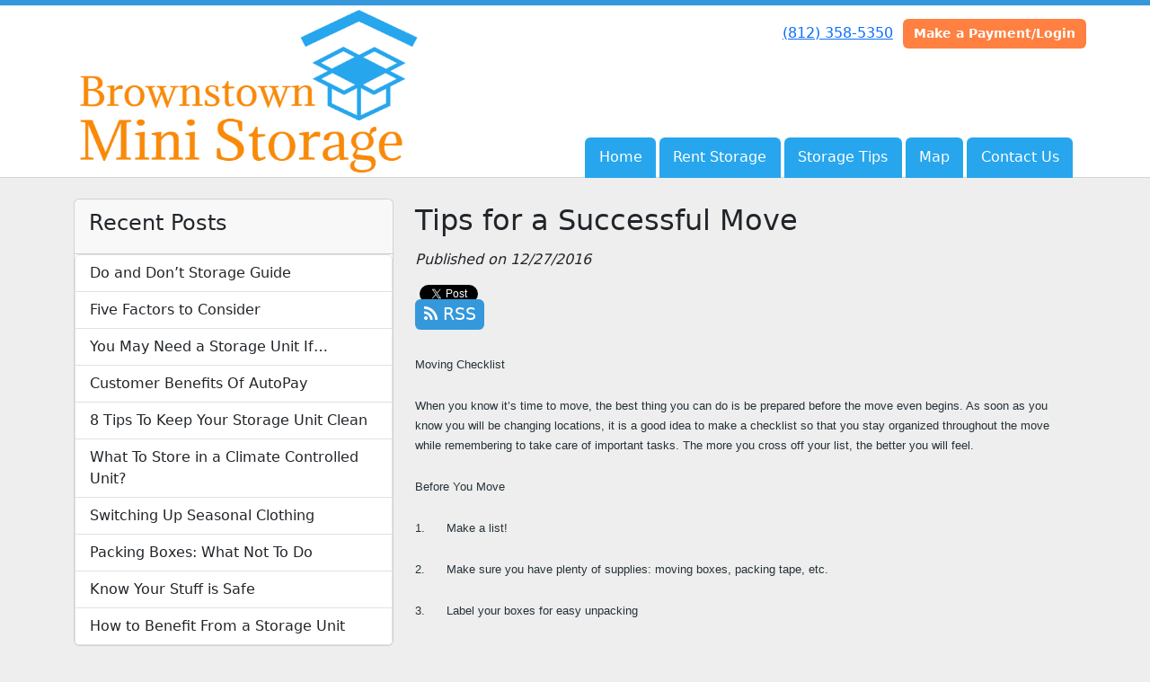

--- FILE ---
content_type: text/html; charset=utf-8
request_url: https://www.brownstownministorage.com/blog/successfulmove
body_size: 6056
content:
<!DOCTYPE html>
<html lang='en'>
<head>
<link href='https://www.brownstownministorage.com/blog/successfulmove' rel='canonical'>
<meta name="description" content="Brownstown Mini Storage provides you with tips for a successful move in order to make your moving day less stressful and hassle free.">
<link href='/apple-touch-icon.png' rel='apple-touch-icon' sizes='180x180'>
<link href='/favicon.ico' rel='shortcut icon' type='image/x-icon'>
<link href='/favicon.ico' rel='icon' type='image/x-icon'>
<link href='/favicon-48x48.png' rel='icon' sizes='48x48' type='image/png'>
<link href='/favicon-32x32.png' rel='icon' sizes='32x32' type='image/png'>
<link href='/favicon-16x16.png' rel='icon' sizes='16x16' type='image/png'>
<link href='/favicon-192x192.png' rel='icon' sizes='192x192' type='image/png'>
<link href='/site.webmanifest' rel='manifest'>
<link href='/safari-pinned-tab.svg' rel='mask-icon'>
<meta content='#2d89ef' name='msapplication-TileColor'>
<meta content='#ffffff' name='theme-color'>

<meta charset="utf-8">
<meta name="viewport" content="width=device-width, initial-scale=1">
<meta name="csrf-param" content="authenticity_token" />
<meta name="csrf-token" content="HB6Zmv58zF0F59xKXejJPG0PM_pCUDOxunGtozmG2HPAEAz9iP4wNEEopz4KLkW96Rcv1Bep67J7X0P0KEQvYw" />
<title>
Brownstown Mini Storage:
Tips for a Successful Move
</title>
<link rel="stylesheet" href="/assets/visitor_and_tenant_bundle-7680b8ea1cd3dffab467cc243752d76274786b74d5c04398fe33ecd3a4d5b312.css" media="screen" />
<script src="https://challenges.cloudflare.com/turnstile/v0/api.js" async="async" defer="defer" type="c1e1f7416d02b28129201d86-text/javascript"></script>
<style type="text/css">
  .btn-primary { background-color: #3498db !important }
  .btn-primary:hover { background-color: #2f89c5 !important }
  .btn-primary:active { background-color: #2a7aaf !important }
  .btn-secondary { background-color: #ff8040 !important }
  .btn-secondary:hover { background-color: #e6733a !important }
  .btn-secondary:active { background-color: #cc6633 !important }
  .primary-color { color: #3498db !important }
  .primary-background { background-color: #3498db !important }
  .primary-border { border-color: #3498db !important }
  .secondary-color { color: #ff8040 !important }
  .secondary-background { background-color: #ff8040 !important }
  .secondary-border { border-color: #ff8040 !important }
  .widget-header li a { font-size: 16px !important }
  h1, h2, h3, h4, h5, h6 { font-family:  !important }
  div, p, span, a, li { font-family:  !important }
  /* Simple nav styles */
  .nav-simple .nav-link {
    color: #ffffff;
  }
  .nav-simple a:hover, .nav-simple .nav-link:focus {
    color: #ffffff;
  }
  .nav-simple .active .nav-link, .nav-simple .nav-link.active {
    color: #ffffff;
  }
  /* Nav-tabs styles */
  .nav-tabs, .nav-tabs > .nav-item > .nav-link {
    border: 0;
  }
  .nav-tabs > .nav-item > .nav-link.active, .nav-tabs > .nav-item > .nav-link.active:hover, .nav-tabs > .nav-item > .nav-link.active:focus {
    border: 0;
  }
  .nav-tabs > ul > .nav-item > .nav-link {
    background-color: #27a6ed;
    color: #ffffff;
  }
  .nav-tabs .nav-link:hover, .nav-tabs .active .nav-link, .nav-tabs .nav-link:focus, .nav-tabs .nav-link.active {
    background-color: #ff8040 !important;
    color: #ffffff !important;
  }
  /* Nav-pills styles */
  .nav-pills > ul > .nav-item > .nav-link {
    background-color: #27a6ed;
    color: #ffffff;
  }
  .nav-pills .nav-link:hover, .nav-pills .active .nav-link, .nav-pills .nav-link:focus, .nav-pills .nav-link.active {
    background-color: #ff8040 !important;
    color: #ffffff !important;
  }
  /* Full width nav styles */
  .nav-full {
    background-color: #27a6ed;
  }
  .nav-full .nav-link {
    color: #ffffff;
  }
  .nav-full .active .nav-link, .nav-full .nav-link.active {
    background-color: #ff8040;
    color: #ffffff;
  }
  .nav-full .nav-link:hover, .nav-full .nav-link:focus, .nav-full .active .nav-link:hover, .nav-full .nav-link.active:hover {
    background-color: #ff8040;
    color: #ffffff;
  }
  /* Nested dropdown styles */
  .dropdown-nav .nav-link,
  .nav-simple .dropdown-menu .nav-link, 
  .nav-simple .dropdown-menu .dropdown-item {
    color: #ffffff;
  }
  .dropdown-nav .nav-link:hover,
  .nav-simple .dropdown-menu .nav-link:hover,
  .nav-simple .dropdown-menu .dropdown-item:hover {
    background-color: transparent;
    color: #ffffff;
  }
  .nav-simple .dropdown-menu .active .nav-link,
  .nav-simple .dropdown-menu .dropdown-item.active {
    background-color: transparent;
    color: #ffffff;
  }
  .nav-tabs .dropdown-menu,
  .nav-pills .dropdown-menu,
  .nav-full .dropdown-menu {
    background-color: #27a6ed !important;
  }
  .dropdown-menu .dropdown-item {
    color: #ffffff;
  }
  .dropdown-menu .dropdown-item:hover {
    background-color: #ff8040;
    color: #ffffff;
  }
  /* Collapsed menu styles */
  #dropdown-menu.nav-tabs,
  #dropdown-menu.nav-pills,
  #dropdown-menu.nav-full {
    background-color: #27a6ed;
  }
  #dropdown-menu.nav-tabs ul .nav-link:hover,
  #dropdown-menu.nav-pills ul .nav-link:hover,
  #dropdown-menu.nav-full ul .nav-link:hover {
    background-color: #ff8040;
  }
  /* Tenant rental breadcrumbs styles */
  .step-circle.completed {
    background-color: #3498db;
    color: white;
  }
  .step-circle.current {
    border: 2px solid #3498db;
    background-color: #3498db;
    color: white;
  }
  .step-circle.next {
    border: 2px solid #3498db;
    color: #3498db;
  }
  .step-connector {
    background-color: #3498db;
  }
</style>

<script type="c1e1f7416d02b28129201d86-text/javascript">
  (function(i,s,o,g,r,a,m){i['GoogleAnalyticsObject']=r;i[r]=i[r]||function(){
  (i[r].q=i[r].q||[]).push(arguments)},i[r].l=1*new Date();a=s.createElement(o),
  m=s.getElementsByTagName(o)[0];a.async=1;a.src=g;m.parentNode.insertBefore(a,m)
  })(window,document,'script','https://www.google-analytics.com/analytics.js','ga');

  ga('create', 'UA-82328687-49', 'auto');
  ga('send', 'pageview');

</script>
</head>
<body class='header-padding-medium' data-additional-deposits-enabled='false' data-app-url='storageunitsoftware.com' data-authenticity-token='J1mpz1VPev_x-oiBpfwOLAlOZnrFqmX3-6ifpNYJBGv7VzyoI82GlrU18_XyOoKtjVZ6VJBTvfQ6hnHzx8vzew' data-bootstrap-version='5' data-currency-unit='$' data-current-user-id='' data-customers-updated-at='1768514164.0' data-datepicker-format='m/d/yy' data-locale='en' data-okta-domain='login.storable.io' data-payments-portal-url='https://payments-portal.payments.storable.io' data-site-billing-period='7' data-sso-offer-mfe-url='https://portal.storable.io/self_service_enablement' data-units-updated-at='1768587136.0'>
<div class='widget-header'>
<div class='d-block d-md-none'><div class='nav-collapsed primary-border fixed-top'>
<div class='logo'>
<a href="/"><img src="https://storageunitsoftware-assets.s3.amazonaws.com/uploads/site/logo/1565/BMS_Logo.png?X-Amz-Expires=600&amp;X-Amz-Date=20260123T054918Z&amp;X-Amz-Security-Token=IQoJb3JpZ2luX2VjECUaCXVzLWVhc3QtMSJGMEQCIARJugnCpPZNupyuWsevVdqPmnO0LlSSD%2BQB%2BtlmPuLFAiAmwLG2BTivtxPpOHSiTfdpLceNUJtKLYXLAqdnjfQOdiq9BQju%2F%2F%2F%2F%2F%2F%2F%2F%2F%2F8BEAIaDDkxNDMwMjgxNDY5MyIMEkTxAhMSQ7kX753xKpEFvQBqLymVOT%2BlDqYmZz8V%2F9si6gLIQagmezJqdt2VS8kGhaxI3bN58qPGugNFdHE8qWngM1W0xOJBcLZxZDdVStWB6t7KEExvDPWwJbFTG%2Fg4Ikh470theG5ZS24kKUtfdxEDg3Diylf7Akd5pztsEbxLBavcvu4ASd8caXBfqFL5fzhM94l9YlPyxr3iy4HT3VcHIY9C0rasfWMYMHe9E750FYuH6Wtq1V%2B11mIA6HP0le4CuMdBF1qbpDGePZ7rG3uwQypRkLzCuqpWrovTySwz%2FGq%2Fel4P7rfF9LHocIVdxNdOQx5PWcrCBCpDAnwBMr6AKuUliXEQcNwXRjt4Q6QAbv%2F2mExRL5kvBxLRcu63fuliTU%2Fjo7G1zEPqZai7%2BZHk8zmSukaqZ%2FYbg2xE%2FAOg4K5YHi7HgKEAxgT8MgW2BSxPOpmaZVLelHcYSmIZBYTJCPcxJbkrmyIKMyniiYvwVwZwQ6zVKGKNIETATmEygZS5s3h8U6sOgqjI4Fi%2BXm7gL5auF084z98qcXFthNi5p3qVusdpExiXqY4vb36rOYsrqlLm81XathAa1%2BdFJqVW96x8bCzr43U3VcW2TUwRaAqm8zIwIaA35arHkWILlqhsrmHxUGpqwgRS%2Bs%2BO0%2F025dAUl1paXBT0tsQ%2FZO8zV2ZPUsXWjxJphbLfe%2Fdp5A96MJb28f%2F8qucVrfhkomXC9z1%2BzwXi3XPlkUfjdUrpvZLIR8vtuL%2B6JCuXmyCExDkq0h8mesDiK7IPdPoR0HUNepihYAn7xU%2BRgWaJnJk2ZeMUxIQqSJjI1q2tpq8oeUq9tS2jrF%2FGqbWhDV0v1QD329mae6S71m2jdQgJPeKnwr45rl72n%2Fa%2FEoctAoIxMOD4y8sGOrIBX6nZZVkN8ZNvWlcVA9J52ecFoVyS9V4Hh3DhrY%2BN9ONh0ZGpwsXPP01yKSZ0g4OBiLxHad3vuS6fyDHmGRWW2rwrEvHWA2qRYU9MYSo2AH0rQ5akg06SYb4lH0Kugof7ZouyRa6ahcDG4pd1dR%2FAJDJ9pkMrT8ahcuc0wpj1qKw2zdZJmW2FwMfPSSTmgyMWYkpUYTk8CeB4fnDck6%2BJFQi4qNzmy7VcIJ3RjO4z8FOIdQ%3D%3D&amp;X-Amz-Algorithm=AWS4-HMAC-SHA256&amp;X-Amz-Credential=ASIA5JYFRZHSQM7X3VAT%2F20260123%2Fus-east-1%2Fs3%2Faws4_request&amp;X-Amz-SignedHeaders=host&amp;X-Amz-Signature=602ecd3c89e35c4ab5d446d840d34e904928b7907206a68acfd7f2667c9104a3" />
</a></div>
<button class='menu-button' data-bs-target='#dropdown-menu' data-bs-toggle='collapse'>
<i class='fa fa-bars fa-2x' data-dropdown-icon='collapse'></i>
</button>
<div class='collapse nav-tabs' id='dropdown-menu'>
<div class='phone'><a href="tel:(812) 358-5350">(812) 358-5350</a></div>
<a class="btn btn-secondary" href="/login">Make a Payment/Login</a>

<ul class='dropdown-nav'>
<li class='nav-item'>
<a class="nav-link" href="https://www.brownstownministorage.com/">Home</a>
</li>
<li class='nav-item'>
<a class="nav-link" href="https://www.brownstownministorage.com/pages/rent">Rent Storage</a>
</li>
<li class='nav-item'>
<a class="nav-link" href="https://www.brownstownministorage.com/pages/tips">Storage Tips</a>
</li>
<li class='nav-item'>
<a class="nav-link" href="https://www.brownstownministorage.com/pages/map">Map</a>
</li>
<li class='nav-item'>
<a class="nav-link" href="https://www.brownstownministorage.com/pages/contact">Contact Us</a>
</li>

</ul>
</div>
</div>
</div>
<div class='d-none d-md-block'><div class='primary-border nav-fixed'>
<div class='nav-container'>
<div class='top'>
<div class='phone'><a href="tel:(812) 358-5350">(812) 358-5350</a></div>
<div class='buttons'><a class="btn btn-secondary" href="/login">Make a Payment/Login</a>
</div>
</div>
<div class='logo medium'>
<a href="/"><img src="https://storageunitsoftware-assets.s3.amazonaws.com/uploads/site/logo/1565/BMS_Logo.png?X-Amz-Expires=600&amp;X-Amz-Date=20260123T054918Z&amp;X-Amz-Security-Token=IQoJb3JpZ2luX2VjECUaCXVzLWVhc3QtMSJGMEQCIARJugnCpPZNupyuWsevVdqPmnO0LlSSD%2BQB%2BtlmPuLFAiAmwLG2BTivtxPpOHSiTfdpLceNUJtKLYXLAqdnjfQOdiq9BQju%2F%2F%2F%2F%2F%2F%2F%2F%2F%2F8BEAIaDDkxNDMwMjgxNDY5MyIMEkTxAhMSQ7kX753xKpEFvQBqLymVOT%2BlDqYmZz8V%2F9si6gLIQagmezJqdt2VS8kGhaxI3bN58qPGugNFdHE8qWngM1W0xOJBcLZxZDdVStWB6t7KEExvDPWwJbFTG%2Fg4Ikh470theG5ZS24kKUtfdxEDg3Diylf7Akd5pztsEbxLBavcvu4ASd8caXBfqFL5fzhM94l9YlPyxr3iy4HT3VcHIY9C0rasfWMYMHe9E750FYuH6Wtq1V%2B11mIA6HP0le4CuMdBF1qbpDGePZ7rG3uwQypRkLzCuqpWrovTySwz%2FGq%2Fel4P7rfF9LHocIVdxNdOQx5PWcrCBCpDAnwBMr6AKuUliXEQcNwXRjt4Q6QAbv%2F2mExRL5kvBxLRcu63fuliTU%2Fjo7G1zEPqZai7%2BZHk8zmSukaqZ%2FYbg2xE%2FAOg4K5YHi7HgKEAxgT8MgW2BSxPOpmaZVLelHcYSmIZBYTJCPcxJbkrmyIKMyniiYvwVwZwQ6zVKGKNIETATmEygZS5s3h8U6sOgqjI4Fi%2BXm7gL5auF084z98qcXFthNi5p3qVusdpExiXqY4vb36rOYsrqlLm81XathAa1%2BdFJqVW96x8bCzr43U3VcW2TUwRaAqm8zIwIaA35arHkWILlqhsrmHxUGpqwgRS%2Bs%2BO0%2F025dAUl1paXBT0tsQ%2FZO8zV2ZPUsXWjxJphbLfe%2Fdp5A96MJb28f%2F8qucVrfhkomXC9z1%2BzwXi3XPlkUfjdUrpvZLIR8vtuL%2B6JCuXmyCExDkq0h8mesDiK7IPdPoR0HUNepihYAn7xU%2BRgWaJnJk2ZeMUxIQqSJjI1q2tpq8oeUq9tS2jrF%2FGqbWhDV0v1QD329mae6S71m2jdQgJPeKnwr45rl72n%2Fa%2FEoctAoIxMOD4y8sGOrIBX6nZZVkN8ZNvWlcVA9J52ecFoVyS9V4Hh3DhrY%2BN9ONh0ZGpwsXPP01yKSZ0g4OBiLxHad3vuS6fyDHmGRWW2rwrEvHWA2qRYU9MYSo2AH0rQ5akg06SYb4lH0Kugof7ZouyRa6ahcDG4pd1dR%2FAJDJ9pkMrT8ahcuc0wpj1qKw2zdZJmW2FwMfPSSTmgyMWYkpUYTk8CeB4fnDck6%2BJFQi4qNzmy7VcIJ3RjO4z8FOIdQ%3D%3D&amp;X-Amz-Algorithm=AWS4-HMAC-SHA256&amp;X-Amz-Credential=ASIA5JYFRZHSQM7X3VAT%2F20260123%2Fus-east-1%2Fs3%2Faws4_request&amp;X-Amz-SignedHeaders=host&amp;X-Amz-Signature=602ecd3c89e35c4ab5d446d840d34e904928b7907206a68acfd7f2667c9104a3" />
</a></div>
<div class='menu nav-tabs'>
<ul class='nav-menu'>
<li class='nav-item'>
<a class="nav-link" href="https://www.brownstownministorage.com/">Home</a>
</li>
<li class='nav-item'>
<a class="nav-link" href="https://www.brownstownministorage.com/pages/rent">Rent Storage</a>
</li>
<li class='nav-item'>
<a class="nav-link" href="https://www.brownstownministorage.com/pages/tips">Storage Tips</a>
</li>
<li class='nav-item'>
<a class="nav-link" href="https://www.brownstownministorage.com/pages/map">Map</a>
</li>
<li class='nav-item'>
<a class="nav-link" href="https://www.brownstownministorage.com/pages/contact">Contact Us</a>
</li>

</ul>
</div>
</div>
</div>
</div>
<div class='d-none d-md-block'>
<div class='primary-border nav-invisible'>
<div class='nav-container'>
<div class='top'>
<div class='phone'><a href="tel:(812) 358-5350">(812) 358-5350</a></div>
<div class='buttons'><a class="btn btn-secondary" href="/login">Make a Payment/Login</a>
</div>
</div>
<div class='logo medium'>
<a href="/"><img src="https://storageunitsoftware-assets.s3.amazonaws.com/uploads/site/logo/1565/BMS_Logo.png?X-Amz-Expires=600&amp;X-Amz-Date=20260123T054918Z&amp;X-Amz-Security-Token=IQoJb3JpZ2luX2VjECUaCXVzLWVhc3QtMSJGMEQCIARJugnCpPZNupyuWsevVdqPmnO0LlSSD%2BQB%2BtlmPuLFAiAmwLG2BTivtxPpOHSiTfdpLceNUJtKLYXLAqdnjfQOdiq9BQju%2F%2F%2F%2F%2F%2F%2F%2F%2F%2F8BEAIaDDkxNDMwMjgxNDY5MyIMEkTxAhMSQ7kX753xKpEFvQBqLymVOT%2BlDqYmZz8V%2F9si6gLIQagmezJqdt2VS8kGhaxI3bN58qPGugNFdHE8qWngM1W0xOJBcLZxZDdVStWB6t7KEExvDPWwJbFTG%2Fg4Ikh470theG5ZS24kKUtfdxEDg3Diylf7Akd5pztsEbxLBavcvu4ASd8caXBfqFL5fzhM94l9YlPyxr3iy4HT3VcHIY9C0rasfWMYMHe9E750FYuH6Wtq1V%2B11mIA6HP0le4CuMdBF1qbpDGePZ7rG3uwQypRkLzCuqpWrovTySwz%2FGq%2Fel4P7rfF9LHocIVdxNdOQx5PWcrCBCpDAnwBMr6AKuUliXEQcNwXRjt4Q6QAbv%2F2mExRL5kvBxLRcu63fuliTU%2Fjo7G1zEPqZai7%2BZHk8zmSukaqZ%2FYbg2xE%2FAOg4K5YHi7HgKEAxgT8MgW2BSxPOpmaZVLelHcYSmIZBYTJCPcxJbkrmyIKMyniiYvwVwZwQ6zVKGKNIETATmEygZS5s3h8U6sOgqjI4Fi%2BXm7gL5auF084z98qcXFthNi5p3qVusdpExiXqY4vb36rOYsrqlLm81XathAa1%2BdFJqVW96x8bCzr43U3VcW2TUwRaAqm8zIwIaA35arHkWILlqhsrmHxUGpqwgRS%2Bs%2BO0%2F025dAUl1paXBT0tsQ%2FZO8zV2ZPUsXWjxJphbLfe%2Fdp5A96MJb28f%2F8qucVrfhkomXC9z1%2BzwXi3XPlkUfjdUrpvZLIR8vtuL%2B6JCuXmyCExDkq0h8mesDiK7IPdPoR0HUNepihYAn7xU%2BRgWaJnJk2ZeMUxIQqSJjI1q2tpq8oeUq9tS2jrF%2FGqbWhDV0v1QD329mae6S71m2jdQgJPeKnwr45rl72n%2Fa%2FEoctAoIxMOD4y8sGOrIBX6nZZVkN8ZNvWlcVA9J52ecFoVyS9V4Hh3DhrY%2BN9ONh0ZGpwsXPP01yKSZ0g4OBiLxHad3vuS6fyDHmGRWW2rwrEvHWA2qRYU9MYSo2AH0rQ5akg06SYb4lH0Kugof7ZouyRa6ahcDG4pd1dR%2FAJDJ9pkMrT8ahcuc0wpj1qKw2zdZJmW2FwMfPSSTmgyMWYkpUYTk8CeB4fnDck6%2BJFQi4qNzmy7VcIJ3RjO4z8FOIdQ%3D%3D&amp;X-Amz-Algorithm=AWS4-HMAC-SHA256&amp;X-Amz-Credential=ASIA5JYFRZHSQM7X3VAT%2F20260123%2Fus-east-1%2Fs3%2Faws4_request&amp;X-Amz-SignedHeaders=host&amp;X-Amz-Signature=602ecd3c89e35c4ab5d446d840d34e904928b7907206a68acfd7f2667c9104a3" />
</a></div>
<div class='menu nav-tabs'>
<ul class='nav-menu'>
<li class='nav-item'>
<a class="nav-link" href="https://www.brownstownministorage.com/">Home</a>
</li>
<li class='nav-item'>
<a class="nav-link" href="https://www.brownstownministorage.com/pages/rent">Rent Storage</a>
</li>
<li class='nav-item'>
<a class="nav-link" href="https://www.brownstownministorage.com/pages/tips">Storage Tips</a>
</li>
<li class='nav-item'>
<a class="nav-link" href="https://www.brownstownministorage.com/pages/map">Map</a>
</li>
<li class='nav-item'>
<a class="nav-link" href="https://www.brownstownministorage.com/pages/contact">Contact Us</a>
</li>

</ul>
</div>
</div>
</div>

</div>
</div>


<div class='container'>
<div class='py-4' id='blog-detail'>
<div class='row'>
<div class='col-md-4'>
<div class='d-none d-md-block'>
<div class='card'>
<div class='card-header text-start'>
<h4 class='card-title'>Recent Posts</h4>
</div>
<div class='list-group'>
<a class="list-group-item" style="padding-left: 1em" href="https://www.brownstownministorage.com/blog/doanddont">Do and Don’t Storage Guide
</a><a class="list-group-item" style="padding-left: 1em" href="https://www.brownstownministorage.com/blog/fivefactors">Five Factors to Consider
</a><a class="list-group-item" style="padding-left: 1em" href="https://www.brownstownministorage.com/blog/You-May-Need">You May Need a Storage Unit If…
</a><a class="list-group-item" style="padding-left: 1em" href="https://www.brownstownministorage.com/blog/Autopay-benefits">Customer Benefits Of AutoPay
</a><a class="list-group-item" style="padding-left: 1em" href="https://www.brownstownministorage.com/blog/helpful-tips">8 Tips To Keep Your Storage Unit Clean
</a><a class="list-group-item" style="padding-left: 1em" href="https://www.brownstownministorage.com/blog/Climate-controlled-storage">What To Store in a Climate Controlled Unit?
</a><a class="list-group-item" style="padding-left: 1em" href="https://www.brownstownministorage.com/blog/seasonal-storage-clothing">Switching Up Seasonal Clothing
</a><a class="list-group-item" style="padding-left: 1em" href="https://www.brownstownministorage.com/blog/packingboxes">Packing Boxes: What Not To Do
</a><a class="list-group-item" style="padding-left: 1em" href="https://www.brownstownministorage.com/blog/safestuff">Know Your Stuff is Safe
</a><a class="list-group-item" style="padding-left: 1em" href="https://www.brownstownministorage.com/blog/benefitfromstorage">How to Benefit From a Storage Unit
</a></div>
</div>

</div>
</div>
<div class='col-md-8'>
<h2>Tips for a Successful Move</h2>
<em>Published on 12/27/2016</em>
<div id='share-btns'><!-- Facebook -->
<div id="fb-root"></div>

<script type="c1e1f7416d02b28129201d86-text/javascript">(function(d, s, id) {
  var js, fjs = d.getElementsByTagName(s)[0];
  if (d.getElementById(id)) return;
  js = d.createElement(s); js.id = id;
  js.src = "//connect.facebook.net/en_US/sdk.js#xfbml=1&version=v2.5";
  fjs.parentNode.insertBefore(js, fjs);
}(document, 'script', 'facebook-jssdk'));</script>

<div id="fb-like-btn">
  <div class="fb-like" data-layout="button_count" data-action="like" data-show-faces="true"></div>
</div>

<!-- Twitter -->
<a href="https://twitter.com/share" class="twitter-share-button">Tweet</a>

<script type="c1e1f7416d02b28129201d86-text/javascript">
  !function(d,s,id){var js,fjs=d.getElementsByTagName(s)[0],p=/^http:/.test(d.location)?'http':'https';
    if(!d.getElementById(id)){js=d.createElement(s);
      js.id=id;js.src=p+'://platform.twitter.com/widgets.js';
      fjs.parentNode.insertBefore(js,fjs);
    }
  }(document, 'script', 'twitter-wjs');
</script>

<!-- Google Plus -->
<div class="g-plusone"></div>
<script src="https://apis.google.com/js/platform.js" async defer type="c1e1f7416d02b28129201d86-text/javascript"></script>

<!-- RSS Feed -->
<a href="/blog">
  <div class="btn btn-primary rss-icon">
    <i class="fa fa-rss" aria-hidden="true"></i>
    RSS
  </div>
</a></div>
<div class='mb-4'><span id="docs-internal-guid-6d10c62c-42a5-b765-46d4-d7f0588c2a82"><p dir="ltr" style="line-height:1.38;margin-top:0pt;margin-bottom:0pt;"><span style="color: rgb(38, 50, 56); font-family: Arial; font-size: 13.3333px; white-space: pre-wrap;">Moving Checklist</span></p>
<br><p dir="ltr" style="line-height:1.38;margin-top:0pt;margin-bottom:0pt;"><span style="font-size: 13.3333px; font-family: Arial; color: rgb(38, 50, 56); vertical-align: baseline; white-space: pre-wrap;">When you know it’s time to move, the best thing you can do is be prepared before the move even begins. As soon as you know you will be changing locations, it is a good idea to make a checklist so that you stay organized throughout the move while remembering to take care of important tasks. The more you cross off your list, the better you will feel.</span></p>
<br><p dir="ltr" style="line-height:1.38;margin-top:0pt;margin-bottom:0pt;"><span style="font-size: 13.3333px; font-family: Arial; color: rgb(38, 50, 56); vertical-align: baseline; white-space: pre-wrap;">Before You Move</span></p>
<br><p dir="ltr" style="line-height:1.38;margin-top:0pt;margin-bottom:0pt;"><span style="font-size: 13.3333px; font-family: Arial; color: rgb(38, 50, 56); vertical-align: baseline; white-space: pre-wrap;">1.      Make a list!</span></p>
<br><p dir="ltr" style="line-height:1.38;margin-top:0pt;margin-bottom:0pt;"><span style="font-size: 13.3333px; font-family: Arial; color: rgb(38, 50, 56); vertical-align: baseline; white-space: pre-wrap;">2.      Make sure you have plenty of supplies: moving boxes, packing tape, etc.</span></p>
<br><p dir="ltr" style="line-height:1.38;margin-top:0pt;margin-bottom:0pt;"><span style="font-size: 13.3333px; font-family: Arial; color: rgb(38, 50, 56); vertical-align: baseline; white-space: pre-wrap;">3.      Label your boxes for easy unpacking</span></p>
<br><p dir="ltr" style="line-height:1.38;margin-top:0pt;margin-bottom:0pt;"><span style="font-size: 13.3333px; font-family: Arial; color: rgb(38, 50, 56); vertical-align: baseline; white-space: pre-wrap;">4.      Pack ahead of time</span></p>
<br><p dir="ltr" style="line-height:1.38;margin-top:0pt;margin-bottom:0pt;"><span style="font-size: 13.3333px; font-family: Arial; color: rgb(38, 50, 56); vertical-align: baseline; white-space: pre-wrap;">5.      Use your luggage when packing</span></p>
<br><p dir="ltr" style="line-height:1.38;margin-top:0pt;margin-bottom:0pt;"><span style="font-size: 13.3333px; font-family: Arial; color: rgb(38, 50, 56); vertical-align: baseline; white-space: pre-wrap;">6.      Keep important papers with you</span></p>
<br><p dir="ltr" style="line-height:1.38;margin-top:0pt;margin-bottom:0pt;"><span style="font-size: 13.3333px; font-family: Arial; color: rgb(38, 50, 56); vertical-align: baseline; white-space: pre-wrap;">7.      Keep things you will need throughout your move in clearly labeled boxes</span></p>
<br><p dir="ltr" style="line-height:1.38;margin-top:0pt;margin-bottom:0pt;"><span style="font-size: 13.3333px; font-family: Arial; color: rgb(38, 50, 56); vertical-align: baseline; white-space: pre-wrap;">Cover All of Your Bases</span></p>
<br><p dir="ltr" style="line-height:1.38;margin-top:0pt;margin-bottom:0pt;"><span style="font-size: 13.3333px; font-family: Arial; color: rgb(38, 50, 56); vertical-align: baseline; white-space: pre-wrap;">Once you have all of the supplies you need for your move, the key to a good move is to ensure the safety of your belongings. It is important to keep in mind that, even with the most secure storage space, there are different methods to use when packing various items and that there are tips and tricks that can work in your favor to make your move easier. It is always important to use the appropriate packing materials and boxes for moving, no matter what you are moving to protect valuables and other items that require extra care.</span></p>
<br><p dir="ltr" style="line-height:1.38;margin-top:0pt;margin-bottom:0pt;"><span style="font-size: 13.3333px; font-family: Arial; color: rgb(38, 50, 56); vertical-align: baseline; white-space: pre-wrap;">Get the Right Boxes for Moving</span></p>
<br><p dir="ltr" style="line-height:1.38;margin-top:0pt;margin-bottom:0pt;"><span style="font-size: 13.3333px; font-family: Arial; color: rgb(38, 50, 56); vertical-align: baseline; white-space: pre-wrap;">With your checklist and tips ready to go, having the appropriate moving supplies at hand is another necessity throughout the moving process. Boxes for moving come in many sizes and you’ll need to make sure you have various sizes to fit your needs. Armed with the appropriate supplies and your moving tips checklist, you’ll be ready to get your move on the road.</span></p>
<br><p dir="ltr" style="line-height:1.38;margin-top:0pt;margin-bottom:0pt;"><span style="font-size: 13.3333px; font-family: Arial; color: rgb(38, 50, 56); vertical-align: baseline; white-space: pre-wrap;">Find or Make a Moving Checklist for Important Tasks</span></p>
<br><p dir="ltr" style="line-height:1.38;margin-top:0pt;margin-bottom:0pt;"><span style="font-size: 13.3333px; font-family: Arial; color: rgb(38, 50, 56); vertical-align: baseline; white-space: pre-wrap;">Use appropriate packing materials, making sure you have plenty</span></p>
<p dir="ltr" style="line-height:1.38;margin-top:0pt;margin-bottom:0pt;"><span style="font-size: 13.3333px; font-family: Arial; color: rgb(38, 50, 56); vertical-align: baseline; white-space: pre-wrap;">Label boxes clearly and keep related items together</span></p>
<p dir="ltr" style="line-height:1.38;margin-top:0pt;margin-bottom:0pt;"><span style="font-size: 13.3333px; font-family: Arial; color: rgb(38, 50, 56); vertical-align: baseline; white-space: pre-wrap;">Pack ahead of time, packing items you won’t need until you move in</span></p>
<p dir="ltr" style="line-height:1.38;margin-top:0pt;margin-bottom:0pt;"><span style="font-size: 13.3333px; font-family: Arial; color: rgb(38, 50, 56); vertical-align: baseline; white-space: pre-wrap;">Pack cleaning supplies where they are easily accessible for moving in</span></p>
<br></span></div>
<nav aria-label='Blog post navigation'>
<ul class='pagination justify-content-between'>
<li class='page-item'>
<a class="page-link" href="https://www.brownstownministorage.com/blog/holiday-storage">&larr; Previous Post
</a></li>
<li class='page-item'>
<a class="page-link" href="https://www.brownstownministorage.com/blog/choosing-storage-facility">Next Post &rarr;
</a></li>
</ul>
</nav>
</div>
</div>
</div>
</div>

<footer class='widget widget-footer primary-background'>
<div class='container'>
<div class='row'>
<div class='col-12 col-sm-4'>
<h3>Contact Us</h3>
<p>
<strong>Brownstown Mini Storage</strong>
<br>
<span>335 N. Bolles Street, PO Box 141
<br />Brownstown, IN 47220</span>
</p>
<p><a href="tel:(812) 358-5350">(812) 358-5350</a></p>
<p><a href="/cdn-cgi/l/email-protection#a9ddc6dbc4c6ccc1c5ccc7ccc7dde9cec4c8c0c587cac6c4"><span class="__cf_email__" data-cfemail="82f6edf0efede7eaeee7ece7ecf6c2e5efe3ebeeace1edef">[email&#160;protected]</span></a></p>
</div>
<div class='col-12 col-sm-4'>
</div>
<div class='col-12 col-sm-4'>
</div>
</div>
<div class='row'>
<div class='col-12 col-sm-4'>
<p>
<a class="btn btn-lg btn-secondary" href="https://www.brownstownministorage.com/pages/rent">Rent Online</a>
</p>
</div>
<div class='col-12 col-sm-4 social-icons mb-4'>
</div>
</div>
<div class='row'>
<div class='col-12 text-end'>
<small>
Powered by
<a target="_blank" rel="noopener noreferrer" href="https://www.storageunitsoftware.com">Storable Easy <i class="fa fa-external-link"></i></a>
</small>
</div>
</div>
</div>
</footer>

<script data-cfasync="false" src="/cdn-cgi/scripts/5c5dd728/cloudflare-static/email-decode.min.js"></script><script src="/cdn-cgi/scripts/7d0fa10a/cloudflare-static/rocket-loader.min.js" data-cf-settings="c1e1f7416d02b28129201d86-|49" defer></script></body>
</html>

<script src="/assets/visitor_bundle-ee28f24574cb4093abb8d8ab56bd1b7251a7f86f7d6cb42df8190cac254cbd6c.js" type="c1e1f7416d02b28129201d86-text/javascript"></script>



--- FILE ---
content_type: text/html; charset=utf-8
request_url: https://accounts.google.com/o/oauth2/postmessageRelay?parent=https%3A%2F%2Fwww.brownstownministorage.com&jsh=m%3B%2F_%2Fscs%2Fabc-static%2F_%2Fjs%2Fk%3Dgapi.lb.en.2kN9-TZiXrM.O%2Fd%3D1%2Frs%3DAHpOoo_B4hu0FeWRuWHfxnZ3V0WubwN7Qw%2Fm%3D__features__
body_size: 161
content:
<!DOCTYPE html><html><head><title></title><meta http-equiv="content-type" content="text/html; charset=utf-8"><meta http-equiv="X-UA-Compatible" content="IE=edge"><meta name="viewport" content="width=device-width, initial-scale=1, minimum-scale=1, maximum-scale=1, user-scalable=0"><script src='https://ssl.gstatic.com/accounts/o/2580342461-postmessagerelay.js' nonce="6fkHP6a7PyulTK0nsbIAWA"></script></head><body><script type="text/javascript" src="https://apis.google.com/js/rpc:shindig_random.js?onload=init" nonce="6fkHP6a7PyulTK0nsbIAWA"></script></body></html>

--- FILE ---
content_type: text/plain
request_url: https://www.google-analytics.com/j/collect?v=1&_v=j102&a=46597006&t=pageview&_s=1&dl=https%3A%2F%2Fwww.brownstownministorage.com%2Fblog%2Fsuccessfulmove&ul=en-us%40posix&dt=Brownstown%20Mini%20Storage%3A%20Tips%20for%20a%20Successful%20Move&sr=1280x720&vp=1280x720&_u=IEBAAEABAAAAACAAI~&jid=948062187&gjid=1424784861&cid=59985753.1769147359&tid=UA-82328687-49&_gid=1201626162.1769147359&_r=1&_slc=1&z=624747555
body_size: -454
content:
2,cG-8CT1B8GDX2